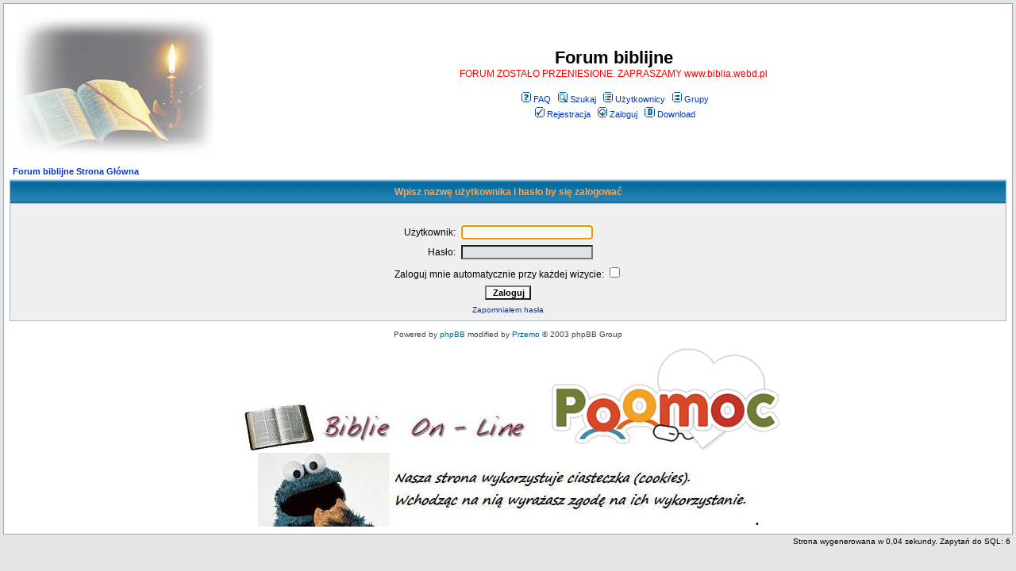

--- FILE ---
content_type: text/html; charset=iso-8859-2
request_url: http://biblia.webd.pl/forum/login.php?redirect=posting.php&mode=quote&p=391995
body_size: 2154
content:
<!DOCTYPE HTML PUBLIC "-//W3C//DTD HTML 4.01 Transitional//EN">
<html dir="ltr">
<head>
  <meta http-equiv="Content-Type" content="text/html; charset=iso-8859-2">
  <meta http-equiv="Content-Style-Type" content="text/css">
      <title>Forum biblijne :: Zaloguj</title>
  <link rel="stylesheet" href="templates/subSilver/subSilver.css" type="text/css">
	<script language="Javascript" type="text/javascript">
	<!--
	var factive_color = '#F9F9F0';
	var faonmouse_color = '#DEE3E7';
	var faonmouse2_color = '#EFEFEF';
	var l_empty_message = 'Musisz wpisać wiadomość przed wysłaniem';
	var no_text_selected = 'Zaznacz najpierw tekst';
	var cname = 'bb0100c15b-1';
	var cpath = '/';
	var cdomain = 'biblia.webd.pl';
	var csecure = '0';
				var rmw_max_width = 400;
	var rmw_border_1 = '0px solid #0033CC';
	var rmw_border_2 = '0px dotted #0033CC';
	var rmw_image_title = '';
	var img_addr = '';
	//-->
	</script>
	<script language="JavaScript" type="text/javascript" src="images/jsscripts.js"></script>
	<script type="text/javascript" src="images/jQuery.js"></script>
		<script language="JavaScript" type="text/javascript" src="images/rmw_jslib.js"></script>
</head>
<body bgcolor="#E5E5E5" text="#000000" link="#0033CC" vlink="#0033CC" onload="focus_field('focus');">

<a name="top"></a><table width="100%" cellspacing="0" cellpadding="7" border="0" align="center">
   <tr>
      <td class="bodyline">
	                             <table width="100%" cellspacing="0" cellpadding="8" border="0" align="center">
            <tr>
               <td><a href="index.php"><img src="templates/subSilver/images/biblia18vl8yh.jpg" border="0" alt="Forum biblijne Strona Główna" vspace="1"></a></td>
               <td align="center" width="100%" valign="middle">
                  <span class="maintitle">Forum biblijne</span>
                  <br>
                  <span class="gen"><span style="color: #FF0000">FORUM ZOSTAŁO PRZENIESIONE. ZAPRASZAMY  www.biblia.webd.pl</span><br><br></span>
                  <table cellspacing="0" cellpadding="2" border="0">
                     <tr>
                        <td align="center" valign="top" nowrap="nowrap"><span class="mainmenu">
                           <a href="faq.php" class="mainmenu"><img src="templates/subSilver/images/icon_mini_faq.gif" width="12" height="13" border="0" alt="FAQ" hspace="3">FAQ</a>
                           &nbsp;<a href="search.php" class="mainmenu"><img src="templates/subSilver/images/icon_mini_search.gif" width="12" height="13" border="0" alt="Szukaj" hspace="3">Szukaj</a>
                           &nbsp;<a href="memberlist.php" class="mainmenu"><img src="templates/subSilver/images/icon_mini_members.gif" width="12" height="13" border="0" alt="Użytkownicy" hspace="3">Użytkownicy</a>
                           &nbsp;<a href="groupcp.php" class="mainmenu"><img src="templates/subSilver/images/icon_mini_groups.gif" width="12" height="13" border="0" alt="Grupy" hspace="3">Grupy</a>

                           
                                                                                 </span></td>
                     </tr>
                     <tr>
                        <td height="25" align="center" valign="top" nowrap="nowrap"><span class="mainmenu">
                           <a href="profile.php?mode=register" class="mainmenu"><img src="templates/subSilver/images/icon_mini_register.gif" width="12" height="13" border="0" alt="Rejestracja" hspace="3">Rejestracja</a>
                           &nbsp;<a href="login.php" class="mainmenu"><img src="templates/subSilver/images/icon_mini_login.gif" width="12" height="13" border="0" alt="Zaloguj" hspace="3">Zaloguj</a>
                                                                                                            &nbsp;<a href="dload.php" class="mainmenu"><img src="templates/subSilver/images/icon_mini_d.gif" width="13" height="13" border="0" alt="Download" hspace="3">Download</a>
                                                                                                         </span></td>
                     </tr>
                  </table>
               </td>
                           </tr>
         </table>
         		            <form action="login.php" method="post" target="_top">
<table width="100%" cellspacing="2" cellpadding="2" border="0" align="center">
	<tr>
		<td align="left" class="nav"><a href="index.php" class="nav">Forum biblijne Strona Główna</a></td>
	</tr>
</table>

<table width="100%" cellpadding="4" cellspacing="1" border="0" class="forumline" align="center">
	<tr>
		<th height="25" class="thHead" nowrap="nowrap">Wpisz nazwę użytkownika i hasło by się zalogować</th>
	</tr>
	<tr>
		<td class="row1">
			<table border="0" cellpadding="3" cellspacing="1" width="100%">
				<tr>
					<td colspan="2" align="center">&nbsp;</td>
				</tr>
				<tr>
					<td width="45%" align="right"><span class="gen">Użytkownik:</span></td>
					<td><input type="text" name="username" size="25" maxlength="40" value="" class="post2" id="focus" onFocus="Active(this)" onBlur="NotActive(this)"></td>
				</tr>
				<tr>
					<td align="right"><span class="gen">Hasło:</span></td>
					<td><input type="password" name="password" size="25" maxlength="40" class="post2" onFocus="Active(this)" onBlur="NotActive(this)"></td>
				</tr>
								<tr align="center">
					<td colspan="2"><span class="gen">Zaloguj mnie automatycznie przy każdej wizycie: <input type="checkbox" name="autologin"></span></td>
				</tr>
								<tr align="center">
					<td colspan="2"><input type="hidden" name="redirect" value="posting.php?mode=quote&p=391995" /><input type="submit" name="login" class="mainoption" value="Zaloguj"></td>
				</tr>
				<tr align="center">
					<td colspan="2"><span class="gensmall"><a href="profile.php?mode=sendpassword" class="gensmall">Zapomniałem hasła</a></span></td>
				</tr>
			</table>
		</td>
	</tr>
</table>
</form>      <div align="center"><span class="copyright"><br>
   Powered by <a href="http://www.phpbb.com" target="_blank" class="copyright">phpBB</a> modified by <a href="http://www.przemo.org/phpBB2/" class="copyright" target="_blank">Przemo</a> &copy; 2003 phpBB Group</span></div><center><br /><a href="http://www.biblia.info.pl/biblia.php"><img src='http://images35.fotosik.pl/1499/78e3579545a5a102.jpg'=img src></a> 

<a href="http://www.poomoc.pl/"><img src='http://www.poomoc.pl/css/img/logo.png'=img src></a> 

<img src='http://images46.fotosik.pl/2015/77f2ab35b572fe87.jpg'=img src></a><!-- Beginning of Promocja.chn.pl Code -->
<script language="javascript" src="http://promocja.chn.pl/textads.php?bo=0099ff&ti=000000&txt=000000&bg=33ff66&s=8&nw=0&id=58074&c="></script>
<!-- End of Promocja.chn.pl Code --> &bull; <!-- Beginning of Promocja.chn.pl Code -->
<script language="javascript" src="http://promocja.chn.pl/textads.php?bo=0099ff&ti=000000&txt=000000&bg=33ff66&s=1&nw=0&id=58074&c="></script>
<!-- End of Promocja.chn.pl Code --></center></td></tr></table><table align="right"><tr><td align="right"><span class="gensmall">Strona wygenerowana w 0,04 sekundy. Zapytań do SQL: 6</span></td></tr></table></body>
</html>
